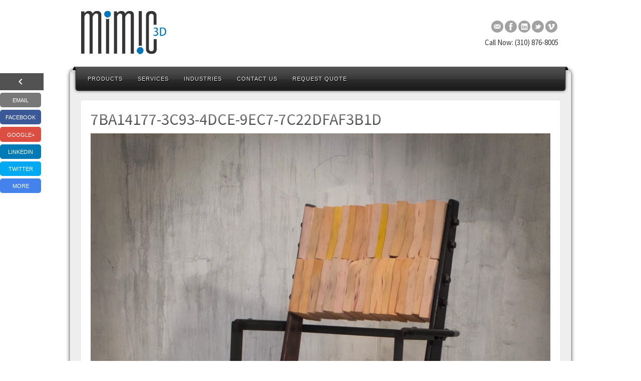

--- FILE ---
content_type: text/html; charset=UTF-8
request_url: https://www.mimic3d.com/?attachment_id=2512
body_size: 11223
content:
<!DOCTYPE html>
<html lang="en-US">
<head>
	
<!-- Google tag (gtag.js) -->
<script async src="https://www.googletagmanager.com/gtag/js?id=G-QNWPJRFDVW"></script>
<script>
  window.dataLayer = window.dataLayer || [];
  function gtag(){dataLayer.push(arguments);}
  gtag('js', new Date());

  gtag('config', 'G-QNWPJRFDVW');
</script>

<meta name='robots' content='index, follow, max-image-preview:large, max-snippet:-1, max-video-preview:-1' />

	<!-- This site is optimized with the Yoast SEO Premium plugin v20.6 (Yoast SEO v26.5) - https://yoast.com/wordpress/plugins/seo/ -->
	<link rel="canonical" href="https://www.mimic3d.com/" />
	<meta property="og:locale" content="en_US" />
	<meta property="og:type" content="article" />
	<meta property="og:title" content="7BA14177-3C93-4DCE-9EC7-7C22DFAF3B1D" />
	<meta property="og:description" content="EmailFacebookGoogle+LinkedinTwitterMore" />
	<meta property="og:url" content="https://www.mimic3d.com/" />
	<meta property="og:site_name" content="Mimic 3D" />
	<meta property="article:modified_time" content="2021-05-11T19:39:09+00:00" />
	<meta property="og:image" content="https://www.mimic3d.com" />
	<meta property="og:image:width" content="2560" />
	<meta property="og:image:height" content="2560" />
	<meta property="og:image:type" content="image/jpeg" />
	<meta name="twitter:card" content="summary_large_image" />
	<meta name="twitter:site" content="@Mimic3D" />
	<script type="application/ld+json" class="yoast-schema-graph">{"@context":"https://schema.org","@graph":[{"@type":"WebPage","@id":"https://www.mimic3d.com/","url":"https://www.mimic3d.com/","name":"7BA14177-3C93-4DCE-9EC7-7C22DFAF3B1D -","isPartOf":{"@id":"https://www.mimic3d.com/#website"},"primaryImageOfPage":{"@id":"https://www.mimic3d.com/#primaryimage"},"image":{"@id":"https://www.mimic3d.com/#primaryimage"},"thumbnailUrl":"https://www.mimic3d.com/wp-content/uploads/2021/05/7BA14177-3C93-4DCE-9EC7-7C22DFAF3B1D-scaled.jpeg","datePublished":"2021-05-11T19:38:52+00:00","dateModified":"2021-05-11T19:39:09+00:00","breadcrumb":{"@id":"https://www.mimic3d.com/#breadcrumb"},"inLanguage":"en-US","potentialAction":[{"@type":"ReadAction","target":["https://www.mimic3d.com/"]}]},{"@type":"ImageObject","inLanguage":"en-US","@id":"https://www.mimic3d.com/#primaryimage","url":"https://www.mimic3d.com/wp-content/uploads/2021/05/7BA14177-3C93-4DCE-9EC7-7C22DFAF3B1D-scaled.jpeg","contentUrl":"https://www.mimic3d.com/wp-content/uploads/2021/05/7BA14177-3C93-4DCE-9EC7-7C22DFAF3B1D-scaled.jpeg","width":2560,"height":2560},{"@type":"BreadcrumbList","@id":"https://www.mimic3d.com/#breadcrumb","itemListElement":[{"@type":"ListItem","position":1,"name":"Home","item":"https://www.mimic3d.com/"},{"@type":"ListItem","position":2,"name":"7BA14177-3C93-4DCE-9EC7-7C22DFAF3B1D"}]},{"@type":"WebSite","@id":"https://www.mimic3d.com/#website","url":"https://www.mimic3d.com/","name":"Mimic 3D","description":"Metrology Specialist","publisher":{"@id":"https://www.mimic3d.com/#organization"},"potentialAction":[{"@type":"SearchAction","target":{"@type":"EntryPoint","urlTemplate":"https://www.mimic3d.com/?s={search_term_string}"},"query-input":{"@type":"PropertyValueSpecification","valueRequired":true,"valueName":"search_term_string"}}],"inLanguage":"en-US"},{"@type":"Organization","@id":"https://www.mimic3d.com/#organization","name":"Mimic 3D","url":"https://www.mimic3d.com/","logo":{"@type":"ImageObject","inLanguage":"en-US","@id":"https://www.mimic3d.com/#/schema/logo/image/","url":"https://www.mimic3d.com/wp-content/uploads/2016/03/mimic_3d_scanning_logo-HiDPI.png","contentUrl":"https://www.mimic3d.com/wp-content/uploads/2016/03/mimic_3d_scanning_logo-HiDPI.png","width":483,"height":245,"caption":"Mimic 3D"},"image":{"@id":"https://www.mimic3d.com/#/schema/logo/image/"},"sameAs":["https://x.com/Mimic3D","https://www.linkedin.com/company/mimic-studios","https://vimeo.com/mimic3d"]}]}</script>
	<!-- / Yoast SEO Premium plugin. -->


<link rel='dns-prefetch' href='//www.google.com' />
<link rel='dns-prefetch' href='//www.mimic3d.com' />
<link rel='dns-prefetch' href='//ajax.googleapis.com' />
<link rel="alternate" type="application/rss+xml" title="Mimic 3D &raquo; Feed" href="https://www.mimic3d.com/feed/" />
<link rel="alternate" type="application/rss+xml" title="Mimic 3D &raquo; Comments Feed" href="https://www.mimic3d.com/comments/feed/" />
<link rel="alternate" type="application/rss+xml" title="Mimic 3D &raquo; 7BA14177-3C93-4DCE-9EC7-7C22DFAF3B1D Comments Feed" href="https://www.mimic3d.com/?attachment_id=2512/feed/" />
<link rel="alternate" title="oEmbed (JSON)" type="application/json+oembed" href="https://www.mimic3d.com/wp-json/oembed/1.0/embed?url=https%3A%2F%2Fwww.mimic3d.com%2F%3Fattachment_id%3D2512" />
<link rel="alternate" title="oEmbed (XML)" type="text/xml+oembed" href="https://www.mimic3d.com/wp-json/oembed/1.0/embed?url=https%3A%2F%2Fwww.mimic3d.com%2F%3Fattachment_id%3D2512&#038;format=xml" />
<link href="https://fonts.googleapis.com/css?family=Source+Sans+Pro" rel="stylesheet" type="text/css">
<link href="https://fonts.googleapis.com/css?family=Galdeano" rel="stylesheet" type="text/css">
<style id='wp-img-auto-sizes-contain-inline-css' type='text/css'>
img:is([sizes=auto i],[sizes^="auto," i]){contain-intrinsic-size:3000px 1500px}
/*# sourceURL=wp-img-auto-sizes-contain-inline-css */
</style>
<link rel='stylesheet' id='bootstrap-css' href='https://www.mimic3d.com/wp-content/themes/alyeska/framework/assets/plugins/bootstrap/css/bootstrap.min.css?ver=3.3.4' type='text/css' media='all' />
<link rel='stylesheet' id='fontawesome-css' href='https://www.mimic3d.com/wp-content/themes/alyeska/framework/assets/plugins/fontawesome/css/font-awesome.min.css?ver=4.4.0' type='text/css' media='all' />
<link rel='stylesheet' id='magnific_popup-css' href='https://www.mimic3d.com/wp-content/themes/alyeska/framework/assets/css/magnificpopup.min.css?ver=0.9.3' type='text/css' media='all' />
<link rel='stylesheet' id='themeblvd-css' href='https://www.mimic3d.com/wp-content/themes/alyeska/framework/assets/css/themeblvd.min.css?ver=2.4.5' type='text/css' media='all' />
<style id='wp-emoji-styles-inline-css' type='text/css'>

	img.wp-smiley, img.emoji {
		display: inline !important;
		border: none !important;
		box-shadow: none !important;
		height: 1em !important;
		width: 1em !important;
		margin: 0 0.07em !important;
		vertical-align: -0.1em !important;
		background: none !important;
		padding: 0 !important;
	}
/*# sourceURL=wp-emoji-styles-inline-css */
</style>
<style id='wp-block-library-inline-css' type='text/css'>
:root{--wp-block-synced-color:#7a00df;--wp-block-synced-color--rgb:122,0,223;--wp-bound-block-color:var(--wp-block-synced-color);--wp-editor-canvas-background:#ddd;--wp-admin-theme-color:#007cba;--wp-admin-theme-color--rgb:0,124,186;--wp-admin-theme-color-darker-10:#006ba1;--wp-admin-theme-color-darker-10--rgb:0,107,160.5;--wp-admin-theme-color-darker-20:#005a87;--wp-admin-theme-color-darker-20--rgb:0,90,135;--wp-admin-border-width-focus:2px}@media (min-resolution:192dpi){:root{--wp-admin-border-width-focus:1.5px}}.wp-element-button{cursor:pointer}:root .has-very-light-gray-background-color{background-color:#eee}:root .has-very-dark-gray-background-color{background-color:#313131}:root .has-very-light-gray-color{color:#eee}:root .has-very-dark-gray-color{color:#313131}:root .has-vivid-green-cyan-to-vivid-cyan-blue-gradient-background{background:linear-gradient(135deg,#00d084,#0693e3)}:root .has-purple-crush-gradient-background{background:linear-gradient(135deg,#34e2e4,#4721fb 50%,#ab1dfe)}:root .has-hazy-dawn-gradient-background{background:linear-gradient(135deg,#faaca8,#dad0ec)}:root .has-subdued-olive-gradient-background{background:linear-gradient(135deg,#fafae1,#67a671)}:root .has-atomic-cream-gradient-background{background:linear-gradient(135deg,#fdd79a,#004a59)}:root .has-nightshade-gradient-background{background:linear-gradient(135deg,#330968,#31cdcf)}:root .has-midnight-gradient-background{background:linear-gradient(135deg,#020381,#2874fc)}:root{--wp--preset--font-size--normal:16px;--wp--preset--font-size--huge:42px}.has-regular-font-size{font-size:1em}.has-larger-font-size{font-size:2.625em}.has-normal-font-size{font-size:var(--wp--preset--font-size--normal)}.has-huge-font-size{font-size:var(--wp--preset--font-size--huge)}.has-text-align-center{text-align:center}.has-text-align-left{text-align:left}.has-text-align-right{text-align:right}.has-fit-text{white-space:nowrap!important}#end-resizable-editor-section{display:none}.aligncenter{clear:both}.items-justified-left{justify-content:flex-start}.items-justified-center{justify-content:center}.items-justified-right{justify-content:flex-end}.items-justified-space-between{justify-content:space-between}.screen-reader-text{border:0;clip-path:inset(50%);height:1px;margin:-1px;overflow:hidden;padding:0;position:absolute;width:1px;word-wrap:normal!important}.screen-reader-text:focus{background-color:#ddd;clip-path:none;color:#444;display:block;font-size:1em;height:auto;left:5px;line-height:normal;padding:15px 23px 14px;text-decoration:none;top:5px;width:auto;z-index:100000}html :where(.has-border-color){border-style:solid}html :where([style*=border-top-color]){border-top-style:solid}html :where([style*=border-right-color]){border-right-style:solid}html :where([style*=border-bottom-color]){border-bottom-style:solid}html :where([style*=border-left-color]){border-left-style:solid}html :where([style*=border-width]){border-style:solid}html :where([style*=border-top-width]){border-top-style:solid}html :where([style*=border-right-width]){border-right-style:solid}html :where([style*=border-bottom-width]){border-bottom-style:solid}html :where([style*=border-left-width]){border-left-style:solid}html :where(img[class*=wp-image-]){height:auto;max-width:100%}:where(figure){margin:0 0 1em}html :where(.is-position-sticky){--wp-admin--admin-bar--position-offset:var(--wp-admin--admin-bar--height,0px)}@media screen and (max-width:600px){html :where(.is-position-sticky){--wp-admin--admin-bar--position-offset:0px}}

/*# sourceURL=wp-block-library-inline-css */
</style><style id='global-styles-inline-css' type='text/css'>
:root{--wp--preset--aspect-ratio--square: 1;--wp--preset--aspect-ratio--4-3: 4/3;--wp--preset--aspect-ratio--3-4: 3/4;--wp--preset--aspect-ratio--3-2: 3/2;--wp--preset--aspect-ratio--2-3: 2/3;--wp--preset--aspect-ratio--16-9: 16/9;--wp--preset--aspect-ratio--9-16: 9/16;--wp--preset--color--black: #000000;--wp--preset--color--cyan-bluish-gray: #abb8c3;--wp--preset--color--white: #ffffff;--wp--preset--color--pale-pink: #f78da7;--wp--preset--color--vivid-red: #cf2e2e;--wp--preset--color--luminous-vivid-orange: #ff6900;--wp--preset--color--luminous-vivid-amber: #fcb900;--wp--preset--color--light-green-cyan: #7bdcb5;--wp--preset--color--vivid-green-cyan: #00d084;--wp--preset--color--pale-cyan-blue: #8ed1fc;--wp--preset--color--vivid-cyan-blue: #0693e3;--wp--preset--color--vivid-purple: #9b51e0;--wp--preset--gradient--vivid-cyan-blue-to-vivid-purple: linear-gradient(135deg,rgb(6,147,227) 0%,rgb(155,81,224) 100%);--wp--preset--gradient--light-green-cyan-to-vivid-green-cyan: linear-gradient(135deg,rgb(122,220,180) 0%,rgb(0,208,130) 100%);--wp--preset--gradient--luminous-vivid-amber-to-luminous-vivid-orange: linear-gradient(135deg,rgb(252,185,0) 0%,rgb(255,105,0) 100%);--wp--preset--gradient--luminous-vivid-orange-to-vivid-red: linear-gradient(135deg,rgb(255,105,0) 0%,rgb(207,46,46) 100%);--wp--preset--gradient--very-light-gray-to-cyan-bluish-gray: linear-gradient(135deg,rgb(238,238,238) 0%,rgb(169,184,195) 100%);--wp--preset--gradient--cool-to-warm-spectrum: linear-gradient(135deg,rgb(74,234,220) 0%,rgb(151,120,209) 20%,rgb(207,42,186) 40%,rgb(238,44,130) 60%,rgb(251,105,98) 80%,rgb(254,248,76) 100%);--wp--preset--gradient--blush-light-purple: linear-gradient(135deg,rgb(255,206,236) 0%,rgb(152,150,240) 100%);--wp--preset--gradient--blush-bordeaux: linear-gradient(135deg,rgb(254,205,165) 0%,rgb(254,45,45) 50%,rgb(107,0,62) 100%);--wp--preset--gradient--luminous-dusk: linear-gradient(135deg,rgb(255,203,112) 0%,rgb(199,81,192) 50%,rgb(65,88,208) 100%);--wp--preset--gradient--pale-ocean: linear-gradient(135deg,rgb(255,245,203) 0%,rgb(182,227,212) 50%,rgb(51,167,181) 100%);--wp--preset--gradient--electric-grass: linear-gradient(135deg,rgb(202,248,128) 0%,rgb(113,206,126) 100%);--wp--preset--gradient--midnight: linear-gradient(135deg,rgb(2,3,129) 0%,rgb(40,116,252) 100%);--wp--preset--font-size--small: 13px;--wp--preset--font-size--medium: 20px;--wp--preset--font-size--large: 36px;--wp--preset--font-size--x-large: 42px;--wp--preset--spacing--20: 0.44rem;--wp--preset--spacing--30: 0.67rem;--wp--preset--spacing--40: 1rem;--wp--preset--spacing--50: 1.5rem;--wp--preset--spacing--60: 2.25rem;--wp--preset--spacing--70: 3.38rem;--wp--preset--spacing--80: 5.06rem;--wp--preset--shadow--natural: 6px 6px 9px rgba(0, 0, 0, 0.2);--wp--preset--shadow--deep: 12px 12px 50px rgba(0, 0, 0, 0.4);--wp--preset--shadow--sharp: 6px 6px 0px rgba(0, 0, 0, 0.2);--wp--preset--shadow--outlined: 6px 6px 0px -3px rgb(255, 255, 255), 6px 6px rgb(0, 0, 0);--wp--preset--shadow--crisp: 6px 6px 0px rgb(0, 0, 0);}:where(.is-layout-flex){gap: 0.5em;}:where(.is-layout-grid){gap: 0.5em;}body .is-layout-flex{display: flex;}.is-layout-flex{flex-wrap: wrap;align-items: center;}.is-layout-flex > :is(*, div){margin: 0;}body .is-layout-grid{display: grid;}.is-layout-grid > :is(*, div){margin: 0;}:where(.wp-block-columns.is-layout-flex){gap: 2em;}:where(.wp-block-columns.is-layout-grid){gap: 2em;}:where(.wp-block-post-template.is-layout-flex){gap: 1.25em;}:where(.wp-block-post-template.is-layout-grid){gap: 1.25em;}.has-black-color{color: var(--wp--preset--color--black) !important;}.has-cyan-bluish-gray-color{color: var(--wp--preset--color--cyan-bluish-gray) !important;}.has-white-color{color: var(--wp--preset--color--white) !important;}.has-pale-pink-color{color: var(--wp--preset--color--pale-pink) !important;}.has-vivid-red-color{color: var(--wp--preset--color--vivid-red) !important;}.has-luminous-vivid-orange-color{color: var(--wp--preset--color--luminous-vivid-orange) !important;}.has-luminous-vivid-amber-color{color: var(--wp--preset--color--luminous-vivid-amber) !important;}.has-light-green-cyan-color{color: var(--wp--preset--color--light-green-cyan) !important;}.has-vivid-green-cyan-color{color: var(--wp--preset--color--vivid-green-cyan) !important;}.has-pale-cyan-blue-color{color: var(--wp--preset--color--pale-cyan-blue) !important;}.has-vivid-cyan-blue-color{color: var(--wp--preset--color--vivid-cyan-blue) !important;}.has-vivid-purple-color{color: var(--wp--preset--color--vivid-purple) !important;}.has-black-background-color{background-color: var(--wp--preset--color--black) !important;}.has-cyan-bluish-gray-background-color{background-color: var(--wp--preset--color--cyan-bluish-gray) !important;}.has-white-background-color{background-color: var(--wp--preset--color--white) !important;}.has-pale-pink-background-color{background-color: var(--wp--preset--color--pale-pink) !important;}.has-vivid-red-background-color{background-color: var(--wp--preset--color--vivid-red) !important;}.has-luminous-vivid-orange-background-color{background-color: var(--wp--preset--color--luminous-vivid-orange) !important;}.has-luminous-vivid-amber-background-color{background-color: var(--wp--preset--color--luminous-vivid-amber) !important;}.has-light-green-cyan-background-color{background-color: var(--wp--preset--color--light-green-cyan) !important;}.has-vivid-green-cyan-background-color{background-color: var(--wp--preset--color--vivid-green-cyan) !important;}.has-pale-cyan-blue-background-color{background-color: var(--wp--preset--color--pale-cyan-blue) !important;}.has-vivid-cyan-blue-background-color{background-color: var(--wp--preset--color--vivid-cyan-blue) !important;}.has-vivid-purple-background-color{background-color: var(--wp--preset--color--vivid-purple) !important;}.has-black-border-color{border-color: var(--wp--preset--color--black) !important;}.has-cyan-bluish-gray-border-color{border-color: var(--wp--preset--color--cyan-bluish-gray) !important;}.has-white-border-color{border-color: var(--wp--preset--color--white) !important;}.has-pale-pink-border-color{border-color: var(--wp--preset--color--pale-pink) !important;}.has-vivid-red-border-color{border-color: var(--wp--preset--color--vivid-red) !important;}.has-luminous-vivid-orange-border-color{border-color: var(--wp--preset--color--luminous-vivid-orange) !important;}.has-luminous-vivid-amber-border-color{border-color: var(--wp--preset--color--luminous-vivid-amber) !important;}.has-light-green-cyan-border-color{border-color: var(--wp--preset--color--light-green-cyan) !important;}.has-vivid-green-cyan-border-color{border-color: var(--wp--preset--color--vivid-green-cyan) !important;}.has-pale-cyan-blue-border-color{border-color: var(--wp--preset--color--pale-cyan-blue) !important;}.has-vivid-cyan-blue-border-color{border-color: var(--wp--preset--color--vivid-cyan-blue) !important;}.has-vivid-purple-border-color{border-color: var(--wp--preset--color--vivid-purple) !important;}.has-vivid-cyan-blue-to-vivid-purple-gradient-background{background: var(--wp--preset--gradient--vivid-cyan-blue-to-vivid-purple) !important;}.has-light-green-cyan-to-vivid-green-cyan-gradient-background{background: var(--wp--preset--gradient--light-green-cyan-to-vivid-green-cyan) !important;}.has-luminous-vivid-amber-to-luminous-vivid-orange-gradient-background{background: var(--wp--preset--gradient--luminous-vivid-amber-to-luminous-vivid-orange) !important;}.has-luminous-vivid-orange-to-vivid-red-gradient-background{background: var(--wp--preset--gradient--luminous-vivid-orange-to-vivid-red) !important;}.has-very-light-gray-to-cyan-bluish-gray-gradient-background{background: var(--wp--preset--gradient--very-light-gray-to-cyan-bluish-gray) !important;}.has-cool-to-warm-spectrum-gradient-background{background: var(--wp--preset--gradient--cool-to-warm-spectrum) !important;}.has-blush-light-purple-gradient-background{background: var(--wp--preset--gradient--blush-light-purple) !important;}.has-blush-bordeaux-gradient-background{background: var(--wp--preset--gradient--blush-bordeaux) !important;}.has-luminous-dusk-gradient-background{background: var(--wp--preset--gradient--luminous-dusk) !important;}.has-pale-ocean-gradient-background{background: var(--wp--preset--gradient--pale-ocean) !important;}.has-electric-grass-gradient-background{background: var(--wp--preset--gradient--electric-grass) !important;}.has-midnight-gradient-background{background: var(--wp--preset--gradient--midnight) !important;}.has-small-font-size{font-size: var(--wp--preset--font-size--small) !important;}.has-medium-font-size{font-size: var(--wp--preset--font-size--medium) !important;}.has-large-font-size{font-size: var(--wp--preset--font-size--large) !important;}.has-x-large-font-size{font-size: var(--wp--preset--font-size--x-large) !important;}
/*# sourceURL=global-styles-inline-css */
</style>

<style id='classic-theme-styles-inline-css' type='text/css'>
/*! This file is auto-generated */
.wp-block-button__link{color:#fff;background-color:#32373c;border-radius:9999px;box-shadow:none;text-decoration:none;padding:calc(.667em + 2px) calc(1.333em + 2px);font-size:1.125em}.wp-block-file__button{background:#32373c;color:#fff;text-decoration:none}
/*# sourceURL=/wp-includes/css/classic-themes.min.css */
</style>
<link rel='stylesheet' id='ccf-jquery-ui-css' href='//ajax.googleapis.com/ajax/libs/jqueryui/1.8.2/themes/smoothness/jquery-ui.css?ver=6.9' type='text/css' media='all' />
<link rel='stylesheet' id='ccf-form-css' href='https://www.mimic3d.com/wp-content/plugins/custom-contact-forms/assets/build/css/form.min.css?ver=7.8.5' type='text/css' media='all' />
<link rel='stylesheet' id='ssbp_styles-css' href='https://www.mimic3d.com/wp-content/plugins/simple-share-buttons-plus/ssbp.min.css?ver=6.9' type='text/css' media='all' />
<link rel='stylesheet' id='themeblvd_alyeska-css' href='https://www.mimic3d.com/wp-content/themes/alyeska/assets/css/theme.min.css?ver=3.1.9.2' type='text/css' media='all' />
<link rel='stylesheet' id='themeblvd_alyeska_menu-css' href='https://www.mimic3d.com/wp-content/themes/alyeska/assets/css/menus.min.css?ver=3.1.9.2' type='text/css' media='all' />
<link rel='stylesheet' id='themeblvd_alyeska_shape-css' href='https://www.mimic3d.com/wp-content/themes/alyeska/assets/css/shape/boxed-light.min.css?ver=3.1.9.2' type='text/css' media='all' />
<link rel='stylesheet' id='themeblvd_responsive-css' href='https://www.mimic3d.com/wp-content/themes/alyeska/assets/css/responsive.min.css?ver=3.1.9.2' type='text/css' media='all' />
<style id='themeblvd_responsive-inline-css' type='text/css'>
a {color: #0077bd;}a:hover,article .entry-title a:hover,.widget ul li a:hover,#breadcrumbs a:hover,.tags a:hover,.entry-meta a:hover,#footer_sub_content .copyright .menu li a:hover {color: #af6226;}html,body {font-family: Verdana, Geneva, Tahoma, sans-serif;font-size: 13px;font-style: normal;font-weight: normal;}h1, h2, h3, h4, h5, h6, .slide-title {font-family: Source Sans Pro, Arial, sans-serif;font-style: normal;font-weight: normal;}#branding .header_logo .tb-text-logo,#featured .media-full .slide-title,#content .media-full .slide-title,#featured_below .media-full .slide-title,.tb-slogan .slogan-text,.element-tweet,.special-font {font-family: Galdeano, Arial, sans-serif;font-style: normal;font-weight: normal;}
/* User Custom CSS */
.iframe-container{
  position: relative;
  width: 100%;
  padding-bottom: 56.25%; 
  height: 0;
}
.iframe-container iframe{
  position: absolute;
  top:0;
  left: 0;
  width: 100%;
  height: 100%;
}

@media screen and (max-width: 600px) {	

	  table {width:100%;}

	  thead {display: none;}

	  tr:nth-of-type(2n) {background-color: inherit;}

	  tr td:first-child {background: #f0f0f0; font-weight:bold;font-size:1.3em;}

	  tbody td {display: block;  text-align:center;}

	  tbody td:before {

	      content: attr(data-th);

	      display: block;

	      text-align:center; 

	  }

	}
/*# sourceURL=themeblvd_responsive-inline-css */
</style>
<link rel='stylesheet' id='themeblvd_theme-css' href='https://www.mimic3d.com/wp-content/themes/alyeska/style.css?ver=3.1.9.2' type='text/css' media='all' />
<script type="text/javascript" src="https://www.mimic3d.com/wp-includes/js/jquery/jquery.min.js?ver=3.7.1" id="jquery-core-js"></script>
<script type="text/javascript" src="https://www.mimic3d.com/wp-includes/js/jquery/jquery-migrate.min.js?ver=3.4.1" id="jquery-migrate-js"></script>
<script type="text/javascript" src="https://www.mimic3d.com/wp-includes/js/jquery/ui/core.min.js?ver=1.13.3" id="jquery-ui-core-js"></script>
<script type="text/javascript" src="https://www.mimic3d.com/wp-includes/js/jquery/ui/datepicker.min.js?ver=1.13.3" id="jquery-ui-datepicker-js"></script>
<script type="text/javascript" id="jquery-ui-datepicker-js-after">
/* <![CDATA[ */
jQuery(function(jQuery){jQuery.datepicker.setDefaults({"closeText":"Close","currentText":"Today","monthNames":["January","February","March","April","May","June","July","August","September","October","November","December"],"monthNamesShort":["Jan","Feb","Mar","Apr","May","Jun","Jul","Aug","Sep","Oct","Nov","Dec"],"nextText":"Next","prevText":"Previous","dayNames":["Sunday","Monday","Tuesday","Wednesday","Thursday","Friday","Saturday"],"dayNamesShort":["Sun","Mon","Tue","Wed","Thu","Fri","Sat"],"dayNamesMin":["S","M","T","W","T","F","S"],"dateFormat":"MM d, yy","firstDay":1,"isRTL":false});});
//# sourceURL=jquery-ui-datepicker-js-after
/* ]]> */
</script>
<script type="text/javascript" src="https://www.mimic3d.com/wp-includes/js/underscore.min.js?ver=1.13.7" id="underscore-js"></script>
<script type="text/javascript" id="ccf-form-js-extra">
/* <![CDATA[ */
var ccfSettings = {"ajaxurl":"https://www.mimic3d.com/wp-admin/admin-ajax.php","required":"This field is required.","date_required":"Date is required.","hour_required":"Hour is required.","minute_required":"Minute is required.","am-pm_required":"AM/PM is required.","match":"Emails do not match.","email":"This is not a valid email address.","recaptcha":"Your reCAPTCHA response was incorrect.","recaptcha_theme":"light","phone":"This is not a valid phone number.","digits":"This phone number is not 10 digits","hour":"This is not a valid hour.","date":"This date is not valid.","minute":"This is not a valid minute.","fileExtension":"This is not an allowed file extension","fileSize":"This file is bigger than","unknown":"An unknown error occured.","website":"This is not a valid URL. URL's must start with http(s)://"};
//# sourceURL=ccf-form-js-extra
/* ]]> */
</script>
<script type="text/javascript" src="https://www.mimic3d.com/wp-content/plugins/custom-contact-forms/assets/build/js/form.min.js?ver=7.8.5" id="ccf-form-js"></script>
<script type="text/javascript" src="https://www.mimic3d.com/wp-content/themes/alyeska/framework/assets/js/flexslider.min.js?ver=2.1" id="flexslider-js"></script>
<script type="text/javascript" src="https://www.mimic3d.com/wp-content/themes/alyeska/framework/assets/js/roundabout.min.js?ver=2.4.2" id="roundabout-js"></script>
<script type="text/javascript" src="https://www.mimic3d.com/wp-content/themes/alyeska/framework/assets/js/nivo.min.js?ver=3.2" id="nivo-js"></script>
<script type="text/javascript" src="https://www.mimic3d.com/wp-content/themes/alyeska/framework/assets/plugins/bootstrap/js/bootstrap.min.js?ver=3.3.4" id="bootstrap-js"></script>
<script type="text/javascript" src="https://www.mimic3d.com/wp-content/themes/alyeska/framework/assets/js/magnificpopup.min.js?ver=0.9.3" id="magnific_popup-js"></script>
<script type="text/javascript" src="https://www.mimic3d.com/wp-content/themes/alyeska/framework/assets/js/hoverintent.min.js?ver=r7" id="hoverintent-js"></script>
<script type="text/javascript" src="https://www.mimic3d.com/wp-content/themes/alyeska/framework/assets/js/superfish.min.js?ver=1.7.4" id="superfish-js"></script>
<script type="text/javascript" id="themeblvd-js-extra">
/* <![CDATA[ */
var themeblvd = {"thumb_animations":"true","featured_animations":"true","image_slide_animations":"true","retina_logo":"true","bootstrap":"true","magnific_popup":"true","lightbox_animation":"fade","lightbox_mobile":"0","lightbox_mobile_iframe":"768","lightbox_mobile_gallery":"0","lightbox_error":"The lightbox media could not be loaded.","lightbox_close":"Close","lightbox_loading":"Loading...","lightbox_counter":"%curr% of %total%","lightbox_next":"Next","lightbox_previous":"Previous","superfish":"true"};
//# sourceURL=themeblvd-js-extra
/* ]]> */
</script>
<script type="text/javascript" src="https://www.mimic3d.com/wp-content/themes/alyeska/framework/assets/js/themeblvd.min.js?ver=2.4.5" id="themeblvd-js"></script>
<link rel="https://api.w.org/" href="https://www.mimic3d.com/wp-json/" /><link rel="alternate" title="JSON" type="application/json" href="https://www.mimic3d.com/wp-json/wp/v2/media/2512" /><link rel="EditURI" type="application/rsd+xml" title="RSD" href="https://www.mimic3d.com/xmlrpc.php?rsd" />
<meta name="generator" content="WordPress 6.9" />
<link rel='shortlink' href='https://www.mimic3d.com/?p=2512' />
<meta name="viewport" content="width=device-width, initial-scale=1.0">
<style type="text/css" id="custom-background-css">
body.custom-background { background-color: #ffffff; }
</style>
	<link rel="icon" href="https://www.mimic3d.com/wp-content/uploads/2016/03/cropped-mimic-3D-scanning-los-angeles-90066-32x32.png" sizes="32x32" />
<link rel="icon" href="https://www.mimic3d.com/wp-content/uploads/2016/03/cropped-mimic-3D-scanning-los-angeles-90066-192x192.png" sizes="192x192" />
<link rel="apple-touch-icon" href="https://www.mimic3d.com/wp-content/uploads/2016/03/cropped-mimic-3D-scanning-los-angeles-90066-180x180.png" />
<meta name="msapplication-TileImage" content="https://www.mimic3d.com/wp-content/uploads/2016/03/cropped-mimic-3D-scanning-los-angeles-90066-270x270.png" />
	
</head>
<body class="attachment wp-singular attachment-template-default single single-attachment postid-2512 attachmentid-2512 attachment-jpeg custom-background wp-theme-alyeska mac chrome layout_boxed style_light menu_dark menu_flip responsive mobile_nav_style_2 tb-btn-gradient hide-featured-area hide-featured-area-above sidebar-layout-full_width">
<div id="wrapper">
	<div id="container">

		
		<!-- HEADER (start) -->

		<div id="top">
			<header id="branding" role="banner">
				<div class="content">
					<div class="header-above"></div><!-- .header-above (end) -->	<div id="header_content">
		<div class="header_content-inner">
			<div class="header_content-content clearfix">
					<div class="header_logo header_logo_image">
		<a href="https://www.mimic3d.com" title="Mimic 3D" class="tb-image-logo"><img src="https://www.mimic3d.com/wp-content/uploads/2016/03/mimic_3d_scanning_logo.png" alt="Mimic 3D" width="175" data-image-2x="https://www.mimic3d.com/wp-content/uploads/2016/03/mimic_3d_scanning_logo-HiDPI.png" /></a>	</div><!-- .tbc_header_logo (end) -->
		<div class="header-addon header-addon-with-text">
		<div class="social-media">
			<div class="themeblvd-contact-bar"><ul class="social-media-grey"><li><a href="mailto:info@mimicstudios.com" title="Email" class="email" target="_self">Email</a></li><li><a href="https://www.facebook.com/mimic3dUSA" title="Facebook" class="facebook" target="_blank">Facebook</a></li><li><a href="http://www.linkedin.com/company/mimic-studios" title="Linkedin" class="linkedin" target="_blank">Linkedin</a></li><li><a href="https://twitter.com/Mimic3D" title="Twitter" class="twitter" target="_blank">Twitter</a></li><li><a href="https://vimeo.com/mimic3d" title="Vimeo" class="vimeo" target="_blank">Vimeo</a></li></ul><div class="clear"></div></div><!-- .themeblvd-contact-bar (end) -->		</div><!-- .social-media (end) -->
							<div class="header-text">
				<h4>Call Now: (310) 876-8005</h4> 			</div><!-- .header-text (end) -->
			</div><!-- .header-addon (end) -->
				</div><!-- .header_content-content (end) -->
		</div><!-- .header_content-inner (end) -->
	</div><!-- #header_content (end) -->
		<div id="menu-wrapper">
				<div id="main-top">
			<div class="main-top-left"></div>
			<div class="main-top-right"></div>
			<div class="main-top-middle"></div>
		</div>
		<div class="menu-wrapper-inner">
						<div id="main-menu">
				<div id="menu-inner" class="flip-menu flip-dark">
					<div class="menu-left"><!-- --></div>
					<div class="menu-middle">
						<div class="menu-middle-inner">

							<!-- PRIMARY NAV (start) -->

							<ul id="primary-menu" class="sf-menu"><li id="menu-item-2869" class="menu-item menu-item-type-post_type menu-item-object-page menu-item-2869"><a href="https://www.mimic3d.com/3d_scanning_solutions/">PRODUCTS</a></li>
<li id="menu-item-98" class="menu-item menu-item-type-post_type menu-item-object-page menu-item-98"><a href="https://www.mimic3d.com/3d-scanning-services/" title="3D Scanning Services">SERVICES</a></li>
<li id="menu-item-2906" class="menu-item menu-item-type-post_type menu-item-object-page menu-item-2906"><a href="https://www.mimic3d.com/3d-scanning-industries/">INDUSTRIES</a></li>
<li id="menu-item-550" class="menu-item menu-item-type-post_type menu-item-object-page menu-item-550"><a href="https://www.mimic3d.com/contact/">CONTACT US</a></li>
<li id="menu-item-352" class="menu-item menu-item-type-post_type menu-item-object-page menu-item-352"><a href="https://www.mimic3d.com/mimic-rfq/">REQUEST QUOTE</a></li>
</ul>
															<div id="primary-responsive-nav">
									<form class="responsive-nav"><select class="tb-jump-menu form-control"><option value="">Navigation</option><option value="https://www.mimic3d.com/3d_scanning_solutions/">PRODUCTS</option>
<option value="https://www.mimic3d.com/3d-scanning-services/">SERVICES</option>
<option value="https://www.mimic3d.com/3d-scanning-industries/">INDUSTRIES</option>
<option value="https://www.mimic3d.com/contact/">CONTACT US</option>
<option value="https://www.mimic3d.com/mimic-rfq/">REQUEST QUOTE</option>
</select></form>									<span class="responsive-nav-text">
										<i class="icon-reorder"></i>Navigation									</span>
								</div>
							
							<!-- PRIMARY NAV (end) -->

													</div><!-- .menu-middle-inner (end) -->
					</div><!-- .menu-middle (end) -->
					<div class="menu-right"><!-- --></div>
				</div><!-- #menu-inner (end) -->
			</div><!-- #main-menu (end) -->
		</div><!-- .menu-wrapper-inner (end) -->
	</div><!-- #menu-wrapper (end) -->
					</div><!-- .content (end) -->
			</header><!-- #branding (end) -->
		</div><!-- #top (end) -->

		<!-- HEADER (end) -->

			<!-- MAIN (start) -->

	<div id="main" class="full_width">
		<div class="main-inner">
			<div class="main-content">
				<div class="grid-protection clearfix">
	<div class="main-top"></div><!-- .main-top (end) -->
	<div id="sidebar_layout" class="clearfix">
		<div class="sidebar_layout-inner">
			<div class="row grid-protection">

				
				<!-- CONTENT (start) -->

				<div id="content" class="col-sm-12 clearfix" role="main">
					<div class="inner">
								
						
							<div class="article-wrap attachment">
	<article id="post-2512" class="post-2512 attachment type-attachment status-inherit hentry">
		<header class="entry-header">
			<h1 class="entry-title">7BA14177-3C93-4DCE-9EC7-7C22DFAF3B1D</h1>
		</header><!-- .entry-header -->
		<div class="entry-content">
							<p class="attachment">
					<a href="https://www.mimic3d.com/wp-content/uploads/2021/05/7BA14177-3C93-4DCE-9EC7-7C22DFAF3B1D-scaled.jpeg" title="7BA14177-3C93-4DCE-9EC7-7C22DFAF3B1D" rel="attachment">
						<img width="2560" height="2560" src="https://www.mimic3d.com/wp-content/uploads/2021/05/7BA14177-3C93-4DCE-9EC7-7C22DFAF3B1D-scaled.jpeg" class="attachment-full size-full" alt="" decoding="async" fetchpriority="high" srcset="https://www.mimic3d.com/wp-content/uploads/2021/05/7BA14177-3C93-4DCE-9EC7-7C22DFAF3B1D-scaled.jpeg 2560w, https://www.mimic3d.com/wp-content/uploads/2021/05/7BA14177-3C93-4DCE-9EC7-7C22DFAF3B1D-300x300.jpeg 300w, https://www.mimic3d.com/wp-content/uploads/2021/05/7BA14177-3C93-4DCE-9EC7-7C22DFAF3B1D-1024x1024.jpeg 1024w, https://www.mimic3d.com/wp-content/uploads/2021/05/7BA14177-3C93-4DCE-9EC7-7C22DFAF3B1D-150x150.jpeg 150w, https://www.mimic3d.com/wp-content/uploads/2021/05/7BA14177-3C93-4DCE-9EC7-7C22DFAF3B1D-768x768.jpeg 768w, https://www.mimic3d.com/wp-content/uploads/2021/05/7BA14177-3C93-4DCE-9EC7-7C22DFAF3B1D-1536x1536.jpeg 1536w, https://www.mimic3d.com/wp-content/uploads/2021/05/7BA14177-3C93-4DCE-9EC7-7C22DFAF3B1D-2048x2048.jpeg 2048w, https://www.mimic3d.com/wp-content/uploads/2021/05/7BA14177-3C93-4DCE-9EC7-7C22DFAF3B1D-940x940.jpeg 940w, https://www.mimic3d.com/wp-content/uploads/2021/05/7BA14177-3C93-4DCE-9EC7-7C22DFAF3B1D-620x620.jpeg 620w, https://www.mimic3d.com/wp-content/uploads/2021/05/7BA14177-3C93-4DCE-9EC7-7C22DFAF3B1D-195x195.jpeg 195w, https://www.mimic3d.com/wp-content/uploads/2021/05/7BA14177-3C93-4DCE-9EC7-7C22DFAF3B1D-130x130.jpeg 130w, https://www.mimic3d.com/wp-content/uploads/2021/05/7BA14177-3C93-4DCE-9EC7-7C22DFAF3B1D-70x70.jpeg 70w, https://www.mimic3d.com/wp-content/uploads/2021/05/7BA14177-3C93-4DCE-9EC7-7C22DFAF3B1D-45x45.jpeg 45w" sizes="(max-width: 2560px) 100vw, 2560px" />					</a>
				</p>
						<!-- Simple Share Buttons Plus (v1.1.5) simplesharebuttons.com/plus --><div class="ssbp-set--one ssbp--state-hidden ssbp-wrap ssbp--fixed-left ssbp--theme-11" data-ssbp-toggle="true" data-ssbp-responsive="true"><button class="ssbp-toggle-switch ssbp-toggle-close"><span></span></button><div class="ssbp-container" data-ssbp-share-text="" data-ssbp-url="https://www.mimic3d.com/?attachment_id=2512" data-ssbp-title="7BA14177-3C93-4DCE-9EC7-7C22DFAF3B1D" data-ssbp-short-url="" data-ssbp-post-id="2512"><ul class="ssbp-list"><li class="ssbp-li--email"><a href="mailto:?Subject=7BA14177-3C93-4DCE-9EC7-7C22DFAF3B1D&amp;Body=%20https://www.mimic3d.com/?attachment_id=2512" class="ssbp-btn ssbp-email ssbp-email-popup" data-ssbp-title="7BA14177-3C93-4DCE-9EC7-7C22DFAF3B1D" data-ssbp-url="https://www.mimic3d.com/?attachment_id=2512" data-ssbp-site="Email" ><span class="ssbp-text">Email</span></a></li><li class="ssbp-li--facebook"><a href="http://www.facebook.com/sharer.php?u=https://www.mimic3d.com/?attachment_id=2512" class="ssbp-btn ssbp-facebook ssbp-facebook--standard"  data-ssbp-title="7BA14177-3C93-4DCE-9EC7-7C22DFAF3B1D" data-ssbp-url="https://www.mimic3d.com/?attachment_id=2512" data-ssbp-site="Facebook" ><span class="ssbp-text">Facebook</span></a></li><li class="ssbp-li--google"><a href="https://plus.google.com/share?url=https://www.mimic3d.com/?attachment_id=2512" class="ssbp-btn ssbp-google"  data-ssbp-title="7BA14177-3C93-4DCE-9EC7-7C22DFAF3B1D" data-ssbp-url="https://www.mimic3d.com/?attachment_id=2512" data-ssbp-site="Google+" ><span class="ssbp-text">Google+</span></a></li><li class="ssbp-li--linkedin"><a href="http://www.linkedin.com/shareArticle?mini=true&amp;url=https://www.mimic3d.com/?attachment_id=2512" class="ssbp-btn ssbp-linkedin"  data-ssbp-title="7BA14177-3C93-4DCE-9EC7-7C22DFAF3B1D" data-ssbp-url="https://www.mimic3d.com/?attachment_id=2512" data-ssbp-site="LinkedIn" ><span class="ssbp-text">Linkedin</span></a></li><li class="ssbp-li--twitter"><a href="https://twitter.com/share?url=https://www.mimic3d.com/?attachment_id=2512&amp;text=7BA14177-3C93-4DCE-9EC7-7C22DFAF3B1D+&amp;hashtags=" class="ssbp-btn ssbp-twitter ssbp-twitter--standard" data-ssbp-title="7BA14177-3C93-4DCE-9EC7-7C22DFAF3B1D" data-ssbp-url="https://www.mimic3d.com/?attachment_id=2512" data-ssbp-site="Twitter" ><span class="ssbp-text">Twitter</span></a></li><li class="ssbp-li--ellipsis"><a href="javascript:;" class="ssbp-btn ssbp-ellipsis" data-ssbp-title="7BA14177-3C93-4DCE-9EC7-7C22DFAF3B1D" data-ssbp-url="https://www.mimic3d.com/?attachment_id=2512" data-ssbp-site="Ellipsis"><span class="ssbp-text">More</span></a></li></ul><div class="ssbp-input-url-div"><input class="ssbp-input-url" type="text" value="https://www.mimic3d.com/?attachment_id=2512" /></div></div></div>			<div class="clear"></div>
								</div><!-- .entry-content -->
	</article><!-- #post-2512 -->
</div><!-- .article-wrap (end) -->
							
						
											</div><!-- .inner (end) -->
				</div><!-- #content (end) -->

				<!-- CONTENT (end) -->

				
			</div><!-- .grid-protection (end) -->
		</div><!-- .sidebar_layout-inner (end) -->
	</div><!-- #sidebar_layout (end) -->

<div class="main-bottom"></div><!-- .main-bottom (end) -->				</div><!-- .grid-protection (end) -->
			</div><!-- .main-content (end) -->
		</div><!-- .main-inner (end) -->
	</div><!-- #main (end) -->

	<!-- MAIN (end) -->
	
		<!-- FOOTER (start) -->

		<div id="bottom">
			<footer id="colophon" role="contentinfo">
				<div class="colophon-inner">
						<div id="footer_sub_content">
		<div class="footer_sub_content-inner">
			<div class="footer_sub_content-content">
				<div class="copyright">
					<span class="text">(c) 2025 Mimic 3D</span>
					<span class="menu"><ul id="footer-menu" class="menu"><li class="menu-item menu-item-type-post_type menu-item-object-page menu-item-2869"><a href="https://www.mimic3d.com/3d_scanning_solutions/">PRODUCTS</a></li>
<li class="menu-item menu-item-type-post_type menu-item-object-page menu-item-98"><a href="https://www.mimic3d.com/3d-scanning-services/" title="3D Scanning Services">SERVICES</a></li>
<li class="menu-item menu-item-type-post_type menu-item-object-page menu-item-2906"><a href="https://www.mimic3d.com/3d-scanning-industries/">INDUSTRIES</a></li>
<li class="menu-item menu-item-type-post_type menu-item-object-page menu-item-550"><a href="https://www.mimic3d.com/contact/">CONTACT US</a></li>
<li class="menu-item menu-item-type-post_type menu-item-object-page menu-item-352"><a href="https://www.mimic3d.com/mimic-rfq/">REQUEST QUOTE</a></li>
</ul></span>
				</div><!-- .copyright (end) -->
				<div class="clear"></div>
			</div><!-- .content (end) -->
		</div><!-- .container (end) -->
	</div><!-- .footer_sub_content (end) -->
	<div class="footer-below"></div><!-- .footer-below (end) -->				</div><!-- .content (end) -->
			</footer><!-- #colophon (end) -->
		</div><!-- #bottom (end) -->

		<!-- FOOTER (end) -->

			<div id="after-footer">
		<div class="after-footer-left"></div>
		<div class="after-footer-right"></div>
		<div class="after-footer-middle"></div>
	</div>
	
	</div><!-- #container (end) -->
</div><!-- #wrapper (end) -->
<script type="speculationrules">
{"prefetch":[{"source":"document","where":{"and":[{"href_matches":"/*"},{"not":{"href_matches":["/wp-*.php","/wp-admin/*","/wp-content/uploads/*","/wp-content/*","/wp-content/plugins/*","/wp-content/themes/alyeska/*","/*\\?(.+)"]}},{"not":{"selector_matches":"a[rel~=\"nofollow\"]"}},{"not":{"selector_matches":".no-prefetch, .no-prefetch a"}}]},"eagerness":"conservative"}]}
</script>
<div id="ssbp-ellipsis-div"><span class="ssbp-x ssbp-close-ellipsis-div"></span><a href="https://simplesharebuttons.com/plus/?utm_source=plus&amp;utm_medium=plugin_powered_by&utm_campaign=powered_by&amp;utm_content=plus_ellipsis" target="_blank"><img class="ssbp-ellipsis-powered-by" src="https://www.mimic3d.com/wp-content/plugins/simple-share-buttons-plus/images/simple-share-buttons-logo-white.png" alt="Simple Share Buttons" /></a><ul class="ssbp-list"><li class="ssbp-li--buffer"><a href="https://bufferapp.com/add?url=https://www.mimic3d.com/?attachment_id=2512&amp;text= 7BA14177-3C93-4DCE-9EC7-7C22DFAF3B1D" class="ssbp-btn ssbp-buffer"  data-ssbp-title="7BA14177-3C93-4DCE-9EC7-7C22DFAF3B1D" data-ssbp-url="https://www.mimic3d.com/?attachment_id=2512" data-ssbp-site="Buffer" ><span class="ssbp-text">Buffer</span></a></li><li class="ssbp-li--diggit"><a href="http://www.digg.com/submit?url=https://www.mimic3d.com/?attachment_id=2512" class="ssbp-btn ssbp-diggit"  data-ssbp-title="7BA14177-3C93-4DCE-9EC7-7C22DFAF3B1D" data-ssbp-url="https://www.mimic3d.com/?attachment_id=2512" data-ssbp-site="Digg" ><span class="ssbp-text">Diggit</span></a></li><li class="ssbp-li--email"><a href="mailto:?Subject=7BA14177-3C93-4DCE-9EC7-7C22DFAF3B1D&amp;Body=%20https://www.mimic3d.com/?attachment_id=2512" class="ssbp-btn ssbp-email ssbp-email-popup" data-ssbp-title="7BA14177-3C93-4DCE-9EC7-7C22DFAF3B1D" data-ssbp-url="https://www.mimic3d.com/?attachment_id=2512" data-ssbp-site="Email" ><span class="ssbp-text">Email</span></a></li><li class="ssbp-li--ellipsis"><a href="javascript:;" class="ssbp-btn ssbp-ellipsis" data-ssbp-title="7BA14177-3C93-4DCE-9EC7-7C22DFAF3B1D" data-ssbp-url="https://www.mimic3d.com/?attachment_id=2512" data-ssbp-site="Ellipsis"><span class="ssbp-text">More</span></a></li><li class="ssbp-li--facebook"><a href="http://www.facebook.com/sharer.php?u=https://www.mimic3d.com/?attachment_id=2512" class="ssbp-btn ssbp-facebook ssbp-facebook--standard"  data-ssbp-title="7BA14177-3C93-4DCE-9EC7-7C22DFAF3B1D" data-ssbp-url="https://www.mimic3d.com/?attachment_id=2512" data-ssbp-site="Facebook" ><span class="ssbp-text">Facebook</span></a></li><li class="ssbp-li--flattr"><a href="https://flattr.com/submit/auto?user_id=&amp;title=7BA14177-3C93-4DCE-9EC7-7C22DFAF3B1D&amp;url=https://www.mimic3d.com/?attachment_id=2512" class="ssbp-btn ssbp-flattr"  data-ssbp-title="7BA14177-3C93-4DCE-9EC7-7C22DFAF3B1D" data-ssbp-url="https://www.mimic3d.com/?attachment_id=2512" data-ssbp-site="Flattr" ><span class="ssbp-text">Flattr</span></a></li><li class="ssbp-li--google"><a href="https://plus.google.com/share?url=https://www.mimic3d.com/?attachment_id=2512" class="ssbp-btn ssbp-google"  data-ssbp-title="7BA14177-3C93-4DCE-9EC7-7C22DFAF3B1D" data-ssbp-url="https://www.mimic3d.com/?attachment_id=2512" data-ssbp-site="Google+" ><span class="ssbp-text">Google+</span></a></li><li class="ssbp-li--linkedin"><a href="http://www.linkedin.com/shareArticle?mini=true&amp;url=https://www.mimic3d.com/?attachment_id=2512" class="ssbp-btn ssbp-linkedin"  data-ssbp-title="7BA14177-3C93-4DCE-9EC7-7C22DFAF3B1D" data-ssbp-url="https://www.mimic3d.com/?attachment_id=2512" data-ssbp-site="LinkedIn" ><span class="ssbp-text">Linkedin</span></a></li><li class="ssbp-li--pinterest"><a href='javascript:void((function()%7Bvar%20e=document.createElement(&apos;script&apos;);e.setAttribute(&apos;type&apos;,&apos;text/javascript&apos;);e.setAttribute(&apos;charset&apos;,&apos;UTF-8&apos;);e.setAttribute(&apos;src&apos;,&apos;//assets.pinterest.com/js/pinmarklet.js?r=&apos;+Math.random()*99999999);document.body.appendChild(e)%7D)());' class='ssbp-btn ssbp-pinterest' data-ssbp-title='7BA14177-3C93-4DCE-9EC7-7C22DFAF3B1D' data-ssbp-url=https://www.mimic3d.com/?attachment_id=2512 data-ssbp-site='Pinterest'><span class="ssbp-text">Pinterest</span></a></li><li class="ssbp-li--print"><a href="#" class="ssbp-btn ssbp-print" onclick="window.print()" data-ssbp-title="7BA14177-3C93-4DCE-9EC7-7C22DFAF3B1D" data-ssbp-url="https://www.mimic3d.com/?attachment_id=2512" data-ssbp-site="Print"><span class="ssbp-text">Print</span></a></li><li class="ssbp-li--reddit"><a href="http://reddit.com/submit?url=https://www.mimic3d.com/?attachment_id=2512&amp;title=7BA14177-3C93-4DCE-9EC7-7C22DFAF3B1D" class="ssbp-btn ssbp-reddit"  data-ssbp-title="7BA14177-3C93-4DCE-9EC7-7C22DFAF3B1D" data-ssbp-url="https://www.mimic3d.com/?attachment_id=2512" data-ssbp-site="Reddit" ><span class="ssbp-text">Reddit</span></a></li><li class="ssbp-li--stumbleupon"><a href="http://www.stumbleupon.com/submit?url=https://www.mimic3d.com/?attachment_id=2512&amp;title=7BA14177-3C93-4DCE-9EC7-7C22DFAF3B1D" class="ssbp-btn ssbp-stumbleupon"  data-ssbp-title="7BA14177-3C93-4DCE-9EC7-7C22DFAF3B1D" data-ssbp-url="https://www.mimic3d.com/?attachment_id=2512" data-ssbp-site="StumbleUpon" ><span class="ssbp-text">Stumble</span></a></li><li class="ssbp-li--tumblr"><a href="http://www.tumblr.com/share/link?url=https://www.mimic3d.com/?attachment_id=2512" class="ssbp-btn ssbp-tumblr"  data-ssbp-title="7BA14177-3C93-4DCE-9EC7-7C22DFAF3B1D" data-ssbp-url="https://www.mimic3d.com/?attachment_id=2512" data-ssbp-site="Tumblr" ><span class="ssbp-text">tumblr</span></a></li><li class="ssbp-li--twitter"><a href="https://twitter.com/share?url=https://www.mimic3d.com/?attachment_id=2512&amp;text=7BA14177-3C93-4DCE-9EC7-7C22DFAF3B1D+&amp;hashtags=" class="ssbp-btn ssbp-twitter ssbp-twitter--standard" data-ssbp-title="7BA14177-3C93-4DCE-9EC7-7C22DFAF3B1D" data-ssbp-url="https://www.mimic3d.com/?attachment_id=2512" data-ssbp-site="Twitter" ><span class="ssbp-text">Twitter</span></a></li><li class="ssbp-li--vk"><a href="http://vkontakte.ru/share.php?url=https://www.mimic3d.com/?attachment_id=2512" class="ssbp-btn ssbp-vk"  data-ssbp-title="7BA14177-3C93-4DCE-9EC7-7C22DFAF3B1D" data-ssbp-url="https://www.mimic3d.com/?attachment_id=2512" data-ssbp-site="VK" ><span class="ssbp-text">VK</span></a></li><li class="ssbp-li--whatsapp"><a href="whatsapp://send?text=https%3A%2F%2Fwww.mimic3d.com%2F%3Fattachment_id%3D2512+7BA14177-3C93-4DCE-9EC7-7C22DFAF3B1D" class="ssbp-btn ssbp-whatsapp"  data-ssbp-title="7BA14177-3C93-4DCE-9EC7-7C22DFAF3B1D" data-ssbp-url="https://www.mimic3d.com/?attachment_id=2512" data-ssbp-site="WhatsApp" ><span class="ssbp-text">WhatsApp</span></a></li><li class="ssbp-li--yummly"><a href="http://www.yummly.com/urb/verify?url=https://www.mimic3d.com/?attachment_id=2512&title=7BA14177-3C93-4DCE-9EC7-7C22DFAF3B1D" class="ssbp-btn ssbp-yummly"  data-ssbp-title="7BA14177-3C93-4DCE-9EC7-7C22DFAF3B1D" data-ssbp-url="https://www.mimic3d.com/?attachment_id=2512" data-ssbp-site="Yummly" ><span class="ssbp-text">Yummly</span></a></li><li class="ssbp-li--xing"><a href="https://www.xing.com/spi/shares/new?url=https://www.mimic3d.com/?attachment_id=2512" class="ssbp-btn ssbp-xing"  data-ssbp-title="7BA14177-3C93-4DCE-9EC7-7C22DFAF3B1D" data-ssbp-url="https://www.mimic3d.com/?attachment_id=2512" data-ssbp-site="Xing" ><span class="ssbp-text">Xing</span></a></li></ul><div class="ssbp-input-url-div"><input class="ssbp-input-url" type="text" value="https://www.mimic3d.com/?attachment_id=2512" /></div></div><script>
                jQuery("body").on("click", ".ssbp-ellipsis", function() {
                    jQuery("#ssbp-ellipsis-div").fadeIn(500);
                });
                jQuery("body").on("click", ".ssbp-close-ellipsis-div", function() {
                    jQuery("#ssbp-ellipsis-div").fadeOut(500);
                });
              </script><div id="ssbp-email-div"><span class="ssbp-x ssbp-close-email-div"></span><div class="ssbp-email-alert" id="ssbp-email-alert"></div><input type="hidden" id="_wpnonce" name="_wpnonce" value="6c97c919dc" /><input type="hidden" name="_wp_http_referer" value="/?attachment_id=2512" /><form id="js-ssbp-email-form" method="post" action=""
                data-success-alert-text="Thanks, your email has been sent"
                data-warning-alert-text="Please check the fields and try again"
                data-brute-alert-text="The email to friend functionality is restricted to one email every five minutes, please try again soon">
                <input type="hidden" id="fill_me" name="fill_me" value="" />
                <input type="hidden" id="url" name="url" value="https://www.mimic3d.com/?attachment_id=2512" /><input type="hidden" id="_wpnonce" name="_wpnonce" value="6c97c919dc" /><input type="hidden" name="_wp_http_referer" value="/?attachment_id=2512" />
                <div class="ssbp-form-group">
                    <label for="email" class="ssbp-required">Friend's email</label>
                    <input type="email" class="ssbp-form-control ssbp-required" id="email" name="email" placeholder="friends@email.com" required>
                </div>
                <div class="ssbp-form-group">
                    <label for="message" class="ssbp-required">Message</label>
                    <textarea maxlength="250" class="ssbp-form-control ssbp-required" rows="6" id="message" name="message" required> https://www.mimic3d.com/?attachment_id=2512</textarea>
                </div>
                <div class="ssbp-form-group ssbp-text-align-right">
                    <button id="ssbp-email-send" type="submit" class="ssbp-btn-primary">Send</button>
                </div>
             </form><a href="https://simplesharebuttons.com/plus/?utm_source=plus&amp;utm_medium=plugin_powered_by&utm_campaign=powered_by&amp;utm_content=plus_email" target="_blank"><img class="ssbp-email-powered-by" src="https://www.mimic3d.com/wp-content/plugins/simple-share-buttons-plus/images/simple-share-buttons-logo-white.png" alt="Simple Share Buttons" /></a></div><script type="text/javascript" src="//www.google.com/recaptcha/api.js?ver=7.8.5&amp;onload=ccfRecaptchaOnload&amp;render=explicit" id="ccf-google-recaptcha-js"></script>
<script type="text/javascript" src="https://www.mimic3d.com/wp-content/plugins/simple-share-buttons-plus/js/ssbp_standard.min.js?ver=6.9" id="ssbp_standard-js"></script>
<script type="text/javascript" id="ssbp_email_send-js-extra">
/* <![CDATA[ */
var ssbpEmail = {"ajax_url":"https://www.mimic3d.com/wp-admin/admin-ajax.php","security":"9a75b96d2a"};
//# sourceURL=ssbp_email_send-js-extra
/* ]]> */
</script>
<script type="text/javascript" src="https://www.mimic3d.com/wp-content/plugins/simple-share-buttons-plus/js/ssbp_email.min.js?ver=6.9" id="ssbp_email_send-js"></script>
<script type="text/javascript" src="https://www.mimic3d.com/wp-includes/js/backbone.min.js?ver=1.6.0" id="backbone-js"></script>
<script type="text/javascript" id="wp-api-ccf-js-extra">
/* <![CDATA[ */
var WP_API_Settings = {"root":"https://www.mimic3d.com/wp-json/","nonce":"ba5cc0d004"};
//# sourceURL=wp-api-ccf-js-extra
/* ]]> */
</script>
<script type="text/javascript" src="https://www.mimic3d.com/wp-content/plugins/custom-contact-forms/wp-api/wp-api.js?ver=1.2" id="wp-api-ccf-js"></script>
<script type="text/javascript" src="https://www.mimic3d.com/wp-includes/js/comment-reply.min.js?ver=6.9" id="comment-reply-js" async="async" data-wp-strategy="async" fetchpriority="low"></script>
<script type="text/javascript" src="https://www.mimic3d.com/wp-content/themes/alyeska/assets/js/alyeska.min.js?ver=3.0.0" id="themeblvd_theme-js"></script>
<script id="wp-emoji-settings" type="application/json">
{"baseUrl":"https://s.w.org/images/core/emoji/17.0.2/72x72/","ext":".png","svgUrl":"https://s.w.org/images/core/emoji/17.0.2/svg/","svgExt":".svg","source":{"concatemoji":"https://www.mimic3d.com/wp-includes/js/wp-emoji-release.min.js?ver=6.9"}}
</script>
<script type="module">
/* <![CDATA[ */
/*! This file is auto-generated */
const a=JSON.parse(document.getElementById("wp-emoji-settings").textContent),o=(window._wpemojiSettings=a,"wpEmojiSettingsSupports"),s=["flag","emoji"];function i(e){try{var t={supportTests:e,timestamp:(new Date).valueOf()};sessionStorage.setItem(o,JSON.stringify(t))}catch(e){}}function c(e,t,n){e.clearRect(0,0,e.canvas.width,e.canvas.height),e.fillText(t,0,0);t=new Uint32Array(e.getImageData(0,0,e.canvas.width,e.canvas.height).data);e.clearRect(0,0,e.canvas.width,e.canvas.height),e.fillText(n,0,0);const a=new Uint32Array(e.getImageData(0,0,e.canvas.width,e.canvas.height).data);return t.every((e,t)=>e===a[t])}function p(e,t){e.clearRect(0,0,e.canvas.width,e.canvas.height),e.fillText(t,0,0);var n=e.getImageData(16,16,1,1);for(let e=0;e<n.data.length;e++)if(0!==n.data[e])return!1;return!0}function u(e,t,n,a){switch(t){case"flag":return n(e,"\ud83c\udff3\ufe0f\u200d\u26a7\ufe0f","\ud83c\udff3\ufe0f\u200b\u26a7\ufe0f")?!1:!n(e,"\ud83c\udde8\ud83c\uddf6","\ud83c\udde8\u200b\ud83c\uddf6")&&!n(e,"\ud83c\udff4\udb40\udc67\udb40\udc62\udb40\udc65\udb40\udc6e\udb40\udc67\udb40\udc7f","\ud83c\udff4\u200b\udb40\udc67\u200b\udb40\udc62\u200b\udb40\udc65\u200b\udb40\udc6e\u200b\udb40\udc67\u200b\udb40\udc7f");case"emoji":return!a(e,"\ud83e\u1fac8")}return!1}function f(e,t,n,a){let r;const o=(r="undefined"!=typeof WorkerGlobalScope&&self instanceof WorkerGlobalScope?new OffscreenCanvas(300,150):document.createElement("canvas")).getContext("2d",{willReadFrequently:!0}),s=(o.textBaseline="top",o.font="600 32px Arial",{});return e.forEach(e=>{s[e]=t(o,e,n,a)}),s}function r(e){var t=document.createElement("script");t.src=e,t.defer=!0,document.head.appendChild(t)}a.supports={everything:!0,everythingExceptFlag:!0},new Promise(t=>{let n=function(){try{var e=JSON.parse(sessionStorage.getItem(o));if("object"==typeof e&&"number"==typeof e.timestamp&&(new Date).valueOf()<e.timestamp+604800&&"object"==typeof e.supportTests)return e.supportTests}catch(e){}return null}();if(!n){if("undefined"!=typeof Worker&&"undefined"!=typeof OffscreenCanvas&&"undefined"!=typeof URL&&URL.createObjectURL&&"undefined"!=typeof Blob)try{var e="postMessage("+f.toString()+"("+[JSON.stringify(s),u.toString(),c.toString(),p.toString()].join(",")+"));",a=new Blob([e],{type:"text/javascript"});const r=new Worker(URL.createObjectURL(a),{name:"wpTestEmojiSupports"});return void(r.onmessage=e=>{i(n=e.data),r.terminate(),t(n)})}catch(e){}i(n=f(s,u,c,p))}t(n)}).then(e=>{for(const n in e)a.supports[n]=e[n],a.supports.everything=a.supports.everything&&a.supports[n],"flag"!==n&&(a.supports.everythingExceptFlag=a.supports.everythingExceptFlag&&a.supports[n]);var t;a.supports.everythingExceptFlag=a.supports.everythingExceptFlag&&!a.supports.flag,a.supports.everything||((t=a.source||{}).concatemoji?r(t.concatemoji):t.wpemoji&&t.twemoji&&(r(t.twemoji),r(t.wpemoji)))});
//# sourceURL=https://www.mimic3d.com/wp-includes/js/wp-emoji-loader.min.js
/* ]]> */
</script>
</body>
</html>

--- FILE ---
content_type: text/css
request_url: https://www.mimic3d.com/wp-content/themes/alyeska/assets/css/theme.min.css?ver=3.1.9.2
body_size: 4475
content:
html{min-height:100%}#wrapper{min-height:900px}.boxed-layout,.post_grid,.article-wrap,.element-content,.element-post_list_slider,.element-tweet,#comments .comment-body,#respond{padding:0;position:relative}.boxed-layout,.post_grid,.article-wrap,#comments li,#respond,.element-post_list_slider{margin:0 0 20px 0}.boxed-layout .boxed-inner,.boxed-layout .element-inner,.post_grid,article,#comments .comment-body,#respond,.standard-slider-wrapper .slides-wrapper,.tb-nivo-slider-wrapper .slides-wrapper{background-color:#fff;border:1px solid #e3e3e3;-moz-border-radius:6px;-webkit-border-radius:6px;border-radius:6px;padding:20px}.boxed-layout .element,.boxed-layout .post_grid,.element-post_grid_slider .post_grid,.element .element .post_grid{background:transparent;border:0;margin:0;padding:0}.element-post_list_slider .article-wrap{margin:0}.element-post_list_slider article{background:transparent;border:0;padding:10px}.element-post_list_slider .element-inner{padding:0}html,body{color:#666;font-family:Arial,"Helvetica Neue",Helvetica,sans-serif;font-size:12px;line-height:1.5}body.theme-background{background:#0d306f url(../images/glass-blue.png) center top no-repeat}a:hover,a:focus{text-decoration:none}h1,h2,h3,h4,h5,h6{color:#333;font-weight:normal;line-height:1.15;margin-top:10px;margin-bottom:10px;text-shadow:1px 1px 1px #fff}h1{font-size:32px;letter-spacing:1px}h2{font-size:23px;letter-spacing:1px}h3{font-size:18px}h4{font-size:15px}h5{font-size:12px}h6{font-size:10px}.alert h1,.alert h2,.alert h3,.alert h4,.alert h5,.alert h6,.panel-heading h3{text-shadow:none}h1,h2,h3,h4,h5,h6{position:relative}.header-shade{background:url(../images/layout/style/light/text-gradient.png) repeat-x;display:block;position:absolute;width:100%;height:100%;*display:none}.boxed-layout .header-shade,.post_grid .header-shade,.article-wrap .header-shade,#content .element-slider-standard .header-shade,.element-content .header-shade,#content .element-post_grid_slider .header-shade,.element-post_list_slider .header-shade,#content .element-slogan .header-shade,.element-tweet .header-shade,#comments .comment-body .header-shade,#respond .header-shade,.tab-content .header-shade{background-image:url(../images/layout/style/light/text-gradient-light.png)}#bottom .header-shade{background-image:url(../images/layout/style/light/text-gradient-footer.png)}.alert .header-shade,.modal .header-shade,.jumbotron .header-shade,.panel-heading .header-shade,.panel-footer .header-shade{display:none}article{overflow:hidden}.article-wrap h1{letter-spacing:0}.entry-title{clear:both;margin:0;padding:0 0 10px 0}.entry-title,.entry-title a{color:#333;text-decoration:none}.sidebar-layout-top{padding:0 10px}.tags a{color:inherit;padding:1px 0}img{max-width:100%;height:auto}img.size-full{max-width:100%;width:auto}.entry-content img.wp-smiley{border:0;margin-bottom:0;margin-top:0;padding:0}.thumbnail,.pretty,.wp-caption{background:#fff;border:1px solid #ddd;-moz-border-radius:5px;-webkit-border-radius:5px;border-radius:5px}#wrapper .gallery{margin:0 auto 1.625em}#wrapper .gallery .gallery-icon{padding:10px}#wrapper .gallery a img{background:#fff;border:1px solid #ddd;-moz-border-radius:4px;-webkit-border-radius:4px;border-radius:4px;max-width:98.5%;padding:4px;height:auto}img#wpstats{display:block;margin:0 auto 1.625em}#content .gallery-columns-4 .gallery-item,#featured_below .gallery-columns-4 .gallery-item{margin:0 0 1.625em 0}.post-password-required .entry-header .comments-link{margin:1.625em 0 0}.post-password-required input[type=password]{margin:.8125em 0}.single-post .entry-header,.post_list .entry-header{margin:0 0 15px 0}.single-post .entry-title,.single-post .entry-title a,.post_list .entry-title,.post_list .entry-title a{color:#333}.single-post .entry-title,.post_list .entry-title{font-size:27px;margin:0 0 5px 0;padding:0 30px 0 0}.single-post .entry-title .header-shade,.post_list .entry-title .header-shade{display:none}.comment-bubble{background:url(../images/layout/style/light/comment.png) no-repeat;font-weight:bold;line-height:25px;position:absolute;top:20px;right:20px;width:30px;height:30px;text-align:center;text-decoration:none;text-shadow:1px 1px 0 #fafafa}@media only screen and (-webkit-min-device-pixel-ratio:1.5),only screen and (-moz-min-device-pixel-ratio:1.5),only screen and (-o-min-device-pixel-ratio:1.5),only screen and (min-device-pixel-ratio:1.5),only screen and (min-resolution:1.5dppx){.comment-bubble{background-image:url(../images/layout/style/light/comment_2x.png);background-size:30px 30px}}.comment-bubble a{color:#666}.comment-bubble a:hover,.comment-bubble a:focus{color:#000}.single-post .pagination-wrap,.post_list .pagination-wrap{padding:0 10px 20px 10px}.entry-meta{color:#999;font-size:.90em;font-weight:bold;margin:5px 2px 15px 2px}.entry-meta .fa{padding-right:5px}.entry-meta .sep{color:#ccc;font-weight:normal;padding:0 7px}.post_grid .grid-row{margin-bottom:30px}.post_grid .grid-row:last-of-type{margin-bottom:0}.post_grid .entry-title{font-size:20px}.post_grid .article-wrap{padding:0}.post_grid article{background:transparent;border:0;padding:0}.post_grid .entry-content{padding:0 5px}.post_grid .header-shade{display:none}.post_grid .excerpt{font-size:.916em}#comments li{margin:5px 0}#comments-title{padding:0 10px}#comments .commentlist{margin-bottom:30px}#comments .comment-body{padding:15px;padding-left:83px;position:relative}#comments .comment-body .avatar{position:absolute;top:15px;left:15px}#comments .comment-author{line-height:100%}#comments .comment-body .says{display:none}#comments .comment-body .comment-meta{margin-bottom:10px}#comments .comment-body .comment-meta a{color:#9e9e9e;font-family:Georgia,serif;font-size:11px;font-style:italic}#comments .comment-body .fn{display:block;font-style:normal;font-weight:bold;margin-top:5px}#comments .comment-body p{margin-bottom:30px}#comments .comment-body .reply a{font-size:.8em;position:absolute;right:10px;bottom:10px}#comments ol{list-style:none;margin:0;padding:0}#comments ul.children{border-left:1px solid #ddd;list-style:none;margin:10px 0 10px 15px;padding:10px 0 10px 20px}#respond{margin-top:5px}.comment-form-wrapper{margin-bottom:30px}#reply-title{margin:10px 0}#commentform input[type=text]{display:inline;margin-right:10px;width:40%}#commentform textarea{width:98%}#commentform label{display:inline-block}#commentform .form-submit{margin:10px 0}#commentform .form-allowed-tags{display:none}#branding #header_content .header_content-inner{padding:20px 30px;position:relative}#branding #access .access-content{background-image:none;margin-bottom:0}#branding .header_logo .tb-image-logo img{display:block}.header_logo .tb-text-logo{font-size:2.8em;margin:0;text-shadow:1px 1px 1px #000}.header_logo .tb-text-logo .header-shade{display:none}.header_logo .tb-text-logo a{color:#fff}.header_logo .tagline{color:#fff;font-style:italic;font-size:1em;text-shadow:1px 1px 1px #000}.header_logo_title_tagline,.header_logo_title,.header_logo_custom{padding:15px 10px}#branding .header-addon{margin:-13px 0 0 0;position:absolute;top:50%;right:35px}#branding .header-addon-with-text{margin-top:-25px}#branding .themeblvd-contact-bar ul{float:right}#branding .themeblvd-contact-bar li a{background-repeat:no-repeat;-moz-opacity:.8;-khtml-opacity:.8;opacity:.8;width:25px}#branding .themeblvd-contact-bar li a:hover,#branding .themeblvd-contact-bar li a:focus{-moz-opacity:1;-khtml-opacity:1;opacity:1}#branding .header-text{color:#fff;line-height:30px;text-align:right;text-shadow:1px 1px 1px #000}#menu-wrapper{position:relative}#main-menu #search-trigger{background-repeat:no-repeat;display:block;position:absolute;top:10px;right:3px;width:30px;height:30px;text-indent:-9999px;z-index:4}#main-menu #search-trigger:hover,#main-menu #search-trigger:focus{background-position:0 -30px}#main-menu #search-popup-wrapper{float:right;position:relative;height:58px;z-index:3}#main-menu .search-popup-outer{display:none;position:absolute;width:304px;height:120px}#main-menu .search-popup{background-image:url(../images/layout/style/light/search-popup.png);background-repeat:no-repeat;width:304px;height:120px}#main-menu .search-popup .search-popup-inner{padding:23px 26px 29px 26px}#main-menu .search-popup form{background-image:url(../images/layout/style/light/search-popup-field.png);background-repeat:no-repeat;width:252px;height:35px}#main-menu .search-popup input{display:block;float:left;outline:0;background-position:0 0;border:0;-moz-box-shadow:none;-webkit-box-shadow:none;box-shadow:none;height:auto;padding:0}#main-menu .search-popup .search-input{background-color:transparent;font-size:11px;line-height:100%;margin:11px 0 0 15px;width:205px}#main-menu .search-popup .submit{background-color:transparent;background-image:url(../images/layout/style/light/search-popup-submit.png);background-repeat:no-repeat;cursor:pointer;margin:10px 0 0 0;width:16px!important;height:17px;text-indent:-9999px}@media only screen and (-webkit-min-device-pixel-ratio:1.5),only screen and (-moz-min-device-pixel-ratio:1.5),only screen and (-o-min-device-pixel-ratio:1.5),only screen and (min-device-pixel-ratio:1.5),only screen and (min-resolution:1.5dppx){#main-menu .search-popup{background-image:url(../images/layout/style/light/search-popup_2x.png);background-size:304px 87px}#main-menu .search-popup form{background-image:url(../images/layout/style/light/search-popup-field_2x.png);background-size:252px 35px}#main-menu .search-popup .submit{background-image:url(../images/layout/style/light/search-popup-submit_2x.png);background-size:16px 17px}}#primary-responsive-nav{display:none}#primary-responsive-nav form.responsive-nav{margin:0}#primary-responsive-nav select{border:0;height:48px;margin:0;-ms-filter:"alpha(opacity=0)";filter:alpha(opacity=0);-moz-opacity:0;-khtml-opacity:0;opacity:0;padding:0;position:absolute;top:1px;right:0;bottom:0;left:0;width:100%;z-index:1}#primary-responsive-nav span.responsive-nav-text{display:block;font-size:16px;height:48px;line-height:48px;text-align:center;text-transform:uppercase}#primary-responsive-nav span.responsive-nav-text i{margin-right:5px}#featured .featured-inner{padding-top:20px}#featured .featured-content{padding:0 10px}#main .main-content{padding:0 10px}#main #content{padding-top:10px}#featured_below .featured_below-content{padding:0 10px}.breadcrumb .divider{color:#aaa}.breadcrumb .current{font-weight:bold}.breadcrumb a{color:#888}.breadcrumb .home-link{background-image:url(../images/layout/style/light/home.png);background-position:center center;background-repeat:no-repeat;border:0;display:inline-block;line-height:100%;-moz-opacity:.7;-khtml-opacity:.7;opacity:.7;text-indent:-9999px;width:10px}@media only screen and (-webkit-min-device-pixel-ratio:1.5),only screen and (-moz-min-device-pixel-ratio:1.5),only screen and (-o-min-device-pixel-ratio:1.5),only screen and (min-device-pixel-ratio:1.5),only screen and (min-resolution:1.5dppx){.breadcrumb .home-link{background-image:url(../images/layout/style/light/home_2x.png);background-size:10px 10px}}.breadcrumb .home-link:hover,.breadcrumb .home-link:focus{-moz-opacity:1;-khtml-opacity:1;opacity:1}.widget{clear:both;margin:0 0 .75em 0}.widget ul{list-style:none;padding:0}.widget a{text-decoration:none}.fixed-sidebar .widget{margin:0 0 20px 0}.fixed-sidebar .widget-title{font-size:23px;margin-top:0;margin-bottom:12px}.fixed-sidebar .widget ul{border-top:1px solid #e3e3e3}.fixed-sidebar .widget ul ul{border-top:0;margin-left:1.5em}.fixed-sidebar .widget ul li{border-bottom:1px solid #e3e3e3}.fixed-sidebar .widget ul li li{border-bottom:0}.fixed-sidebar .widget ul li a{color:inherit;display:block;font-weight:normal;font-family:inherit;font-style:normal;padding:7px 5px}.fixed-sidebar .widget ul li a:hover,.fixed-sidebar .widget ul li a:focus{background-color:#fff}.sidebar_right .right-sidebar .fixed-sidebar-inner,.double_sidebar_right .left-sidebar .fixed-sidebar-inner,.double_sidebar .right-sidebar .fixed-sidebar-inner{background:url(../images/layout/style/light/sidebar-right.png) 0 0 repeat-y;padding:30px 0 10px 20px;position:relative}.sidebar_right .right-sidebar .fixed-sidebar-inner:before,.double_sidebar_right .left-sidebar .fixed-sidebar-inner:before,.double_sidebar .right-sidebar .fixed-sidebar-inner:before{content:"";background:url(../images/layout/style/light/sidebar-right-top.png);display:block;position:absolute;top:0;left:0;width:9px;height:60px}.sidebar_right .right-sidebar .fixed-sidebar-inner:after,.double_sidebar_right .left-sidebar .fixed-sidebar-inner:after,.double_sidebar .right-sidebar .fixed-sidebar-inner:after{content:"";background:url(../images/layout/style/light/sidebar-right-bottom.png);display:block;position:absolute;bottom:0;left:0;width:9px;height:60px}.sidebar_left .left-sidebar .fixed-sidebar-inner,.double_sidebar_left .right-sidebar .fixed-sidebar-inner,.double_sidebar .left-sidebar .fixed-sidebar-inner{background:url(../images/layout/style/light/sidebar-left.png) right 0 repeat-y;padding:30px 20px 10px 0;position:relative}.sidebar_left .left-sidebar .fixed-sidebar-inner:before,.double_sidebar_left .right-sidebar .fixed-sidebar-inner:before,.double_sidebar .left-sidebar .fixed-sidebar-inner:before{content:"";background:url(../images/layout/style/light/sidebar-left-top.png);display:block;position:absolute;top:0;right:0;width:9px;height:60px}.sidebar_left .left-sidebar .fixed-sidebar-inner:after,.double_sidebar_left .right-sidebar .fixed-sidebar-inner:after,.double_sidebar .left-sidebar .fixed-sidebar-inner:after{content:"";background:url(../images/layout/style/light/sidebar-left-bottom.png);display:block;position:absolute;bottom:0;right:0;width:9px;height:60px}.double_sidebar_right .right-sidebar .fixed-sidebar-inner,.double_sidebar_left .left-sidebar .fixed-sidebar-inner{padding:30px 0 10px 0}.widget-area-collapsible{padding:10px 0}#branding .widget-area-collapsible{padding:0}.main-bottom{clear:both}.main-bottom .widget-area-collapsible{padding-top:20px}.widget-area-collapsible .widget{margin-bottom:0;padding:0 0 10px 0}.widget-area-collapsible .widget:last-child{padding-bottom:0}.widget-area-collapsible .widget{text-align:center}.widget-area-collapsible img.alignleft,.widget-area-collapsible img.alignright,.widget-area-collapsible img.aligncenter{margin-top:0;margin-bottom:0}.footer-below .widget-area-collapsible .widget{margin-bottom:10px}.column .widget{margin:0 0 2em 0}.widget ul.tweets{border-top:0}.widget ul.tweets li.tweet{border-bottom:0;margin:0 0 20px 0}.widget ul.tweets li .tweet-time{font-size:.9em;margin-top:3px}.widget ul.tweets li .tweet-time a{border:0;display:inline;padding:inherit}.widget ul.tweets li .tweet-time a:after{content:" \2192"}.fixed-sidebar .widget ul.simple-contact,.fixed-sidebar .widget ul.simple-contact li{border:0}.fixed-sidebar .widget ul.simple-contact li a{color:inherit;display:inline;padding:0}.fixed-sidebar .widget ul.simple-contact li a:hover,.fixed-sidebar .widget ul.simple-contact li a:focus{background-color:transparent;text-decoration:underline}.fixed-sidebar .widget .themeblvd-mini-post-grid ul{border-top:0}.fixed-sidebar .widget .themeblvd-mini-post-grid ul li{border-bottom:0}.fixed-sidebar .widget .themeblvd-mini-post-grid ul li a{padding:0}.fixed-sidebar .widget .themeblvd-mini-post-grid ul li a.thumbnail{padding:4px}.fixed-sidebar .widget .themeblvd-mini-post-list ul{border-top:0}.fixed-sidebar .widget .themeblvd-mini-post-list ul li{border-bottom:0}.fixed-sidebar .widget .themeblvd-mini-post-list ul li a{padding:0}.fixed-sidebar .widget .themeblvd-mini-post-list ul li a.thumbnail{padding:4px}.fixed-sidebar .widget .themeblvd-mini-post-list ul li a:hover,.fixed-sidebar .widget .themeblvd-mini-post-list ul li a:focus{background-color:transparent}.fixed-sidebar .widget .themeblvd-mini-post-list .mini-post-list-content h4{font-size:1.4em}.subnav{border-color:#d3d3d3}.subnav ul.nav>li>a,.subnav ul.nav>li.nav-header>span{border-right-color:#d3d3d3}.fixed-sidebar .widget_nav_menu div[class^="menu-"]{border-color:#d3d3d3;-moz-box-shadow:none;-webkit-box-shadow:none;box-shadow:none;padding:0}.fixed-sidebar .widget_nav_menu ul.menu{border-top:0;padding:0}.fixed-sidebar .widget_nav_menu ul.sub-menu{margin-left:0}.fixed-sidebar .widget_nav_menu ul.menu li:last-child{border-bottom:0}.fixed-sidebar .widget_nav_menu ul.menu>li>a,.fixed-sidebar .widget_nav_menu ul.menu .nav-header>span{margin-right:0;margin-left:0}.fixed-sidebar .widget_nav_menu ul.menu li a{padding-right:20px;padding-left:20px}.fixed-sidebar .widget_nav_menu ul.menu ul.sub-menu li a{padding-left:30px}.fixed-sidebar .widget_nav_menu ul.menu>li:last-child a:hover,.fixed-sidebar .widget_nav_menu ul.menu>li:last-child a:focus,.fixed-sidebar .widget_nav_menu ul.menu>li.current-menu-item:last-child a,.fixed-sidebar .widget_nav_menu ul.menu>li.current-menu-item:last-child a:hover,.fixed-sidebar .widget_nav_menu ul.menu>li.current-menu-item:last-child a:focus{-webkit-border-bottom-right-radius:4px;-webkit-border-bottom-left-radius:4px;-moz-border-radius-bottomright:4px;-moz-border-radius-bottomleft:4px;border-bottom-right-radius:4px;border-bottom-left-radius:4px}.widget_nav_menu .menu>.current-menu-item>a,.widget_nav_menu .menu>.current-menu-item>a:hover,.widget_nav_menu .menu>.current-menu-item>a:focus{background-color:#e5e4e4;color:inherit;text-shadow:none}.fixed-sidebar .widget_nav_menu li.nav-header{padding:0}.fixed-sidebar .widget_nav_menu li.nav-header>span{margin:0;padding:7px 20px}#bottom #footer_content{background-color:#e8e8e8;border:1px solid #fff;-moz-border-radius:6px;-webkit-border-radius:6px;border-radius:6px;-moz-box-shadow:inset 0 0 10px #cdcdcd;-webkit-box-shadow:inset 0 0 10px #cdcdcd;box-shadow:inset 0 0 10px #cdcdcd;position:relative}#bottom #footer_content .footer_content-inner{padding:30px}#footer_sub_content{font-size:.9em}#footer_sub_content p{margin:0}#footer_sub_content .copyright{font-size:11px;line-height:100%;padding:25px 15px}#footer_sub_content .copyright .text{float:left}#footer_sub_content .copyright .menu{float:right}#footer_sub_content .copyright .menu ul{margin:0;padding:0;list-style:none}#footer_sub_content .copyright .menu li{float:left;padding:0 5px}#footer_sub_content .copyright .menu li a{color:#666}.sharedaddy .header-shade{display:none}#featured .manual-gutters .element-inner,#main .manual-gutters .element-inner,#featured_below .manual-gutters .element-inner{padding-left:10px;padding-right:10px}.lead-link{font-weight:bold;color:#666;margin-top:10px}.element-slogan .element-inner-wrap{background-image:url(../images/layout/style/light/divider.png);background-position:center bottom;background-repeat:no-repeat;background-size:100%;margin-bottom:5px;padding-bottom:20px}@media only screen and (-webkit-min-device-pixel-ratio:1.5),only screen and (-moz-min-device-pixel-ratio:1.5),only screen and (-o-min-device-pixel-ratio:1.5),only screen and (min-device-pixel-ratio:1.5),only screen and (min-resolution:1.5dppx){.element-slogan .element-inner-wrap{background-image:url(../images/layout/style/light/divider_2x.png);background-size:914px 22px}}.tb-slogan .slogan-text{color:#333;line-height:160%;text-shadow:1px 1px 0 #fff}.tb-slogan.text_only .slogan-text.text_large{font-size:32px}.tb-slogan.has_button .slogan-text.text_large{font-size:25px}#main .element-headline,#featured_below .element-headline{padding:0 25px 10px 25px}#featured .element-headline{padding:20px 25px 10px 25px}.element-headline h1,.element-headline h2,.element-headline h3,.element-headline h4,.element-headline h5,.element-headline h6{margin:0}.element-headline p{margin:5px 0 0 0}.divider-dashed,.divider-solid,.divider-shadow{margin-bottom:20px}.divider-dashed,.divider-solid{border-color:#d1d1d1}.element-slider .media{position:relative}.standard-slider .tb-loader,.tb-nivo-slider .tb-loader{display:block}.standard-slider-wrapper .slides-wrapper,.tb-nivo-slider-wrapper .slides-wrapper{padding:9px 9px 39px 9px}.standard-slider-wrapper .hide-full_nav .slides-wrapper,.tb-nivo-slider-wrapper .hide-full_nav .slides-wrapper{padding:9px}.standard-slider-wrapper .slides-wrapper,.tb-nivo-slider-wrapper .slides-wrapper{min-height:50px}.standard-slider .slide .slide-body{overflow:hidden}.standard-slider .slide .media-inner{background:#fff;border:1px solid #ddd;-moz-border-radius:4px;-webkit-border-radius:4px;border-radius:4px;padding:4px}.standard-slider .slide .slide-body{padding:10px}.standard-slider .media-full .slide-body{padding:0}.standard-slider .media-full .media-inner{border:0;padding:0}.sidebar_right .element-slider-standard .themeblvd-video-wrapper,.sidebar_left .element-slider-standard .themeblvd-video-wrapper{max-height:182px}.sidebar_right .element-slider-standard .media-full .themeblvd-video-wrapper,.sidebar_left .element-slider-standard .media-full .themeblvd-video-wrapper{max-height:218px}.double_sidebar .element-slider-standard .themeblvd-video-wrapper,.double_sidebar_left .element-slider-standard .themeblvd-video-wrapper,.double_sidebar_right .element-slider-standard .themeblvd-video-wrapper{max-height:130px}.double_sidebar .element-slider-standard .media-full .themeblvd-video-wrapper,.double_sidebar_left .element-slider-standard .media-full .themeblvd-video-wrapper,.double_sidebar_right .element-slider-standard .media-full .themeblvd-video-wrapper{max-height:160px}.standard-slider .media-full .content,.tb-nivo-slider-wrapper .nivo-caption{background:#333;color:#fff;left:10px;bottom:10px;max-width:75%;-moz-opacity:.8;-khtml-opacity:.8;opacity:.8}.standard-slider .slide-title,.tb-nivo-slider .slide-title{margin:0 0 15px 0}.standard-slider .slide-title span,.tb-nivo-slider .slide-title span{font-size:1.2em;font-weight:normal}.standard-slider .media-align-left .slide-title span,.standard-slider .media-align-right .slide-title span{font-weight:normal}.standard-slider-wrapper .flex-control-nav,.tb-nivo-slider-wrapper .nivo-controlNav{left:15px}.standard-slider-wrapper .flex-control-nav li{padding:1px}.tb-nivo-slider-wrapper .nivo-controlNav a{margin:1px}.standard-slider-wrapper .flex-control-nav li a,.tb-nivo-slider-wrapper .nivo-controlNav a{background-image:url(../images/layout/style/light/slider-nav.png);background-position:0 0;background-repeat:no-repeat;width:12px;height:12px}.standard-slider-wrapper .flex-control-nav li a:hover,.standard-slider-wrapper .flex-control-nav li a:focus,.standard-slider-wrapper .flex-control-nav li a.flex-active,.tb-nivo-slider-wrapper .nivo-controlNav a:hover,.tb-nivo-slider-wrapper .nivo-controlNav a:focus,.tb-nivo-slider-wrapper .nivo-controlNav a.active{background-position:-12px 0}.standard-slider-wrapper .flex-direction-nav li,.tb-nivo-slider-wrapper .nivo-directionNav a{padding:0}.standard-slider-wrapper .flex-direction-nav li a,.tb-nivo-slider-wrapper .nivo-directionNav a{background-image:url(../images/layout/style/light/slider-arrows.png);margin:0 1px;width:22px;height:22px}.standard-slider-wrapper .flex-direction-nav li a.flex-prev,.tb-nivo-slider-wrapper .nivo-directionNav a.nivo-prevNav{background-position:0 0}.standard-slider-wrapper .flex-direction-nav li a.flex-prev:hover,.standard-slider-wrapper .flex-direction-nav li a.flex-prev:focus,.tb-nivo-slider-wrapper .nivo-directionNav a.nivo-prevNav:hover,.tb-nivo-slider-wrapper .nivo-directionNav a.nivo-prevNav:focus{background-position:-22px 0}.standard-slider-wrapper .flex-direction-nav li a.flex-next,.tb-nivo-slider-wrapper .nivo-directionNav a.nivo-nextNav{background-position:0 -22px}.standard-slider-wrapper .flex-direction-nav li a.flex-next:hover,.standard-slider-wrapper .flex-direction-nav li a.flex-next:focus,.tb-nivo-slider-wrapper .nivo-directionNav a.nivo-nextNav:hover,.tb-nivo-slider-wrapper .nivo-directionNav a.nivo-nextNav:focus{background-position:-22px -22px}.standard-slider-wrapper .flex-direction-nav li a.flex-play{background-position:0 -44px}.standard-slider-wrapper .flex-direction-nav li a.flex-play:hover,.standard-slider-wrapper .flex-direction-nav li a.flex-play:focus{background-position:-22px -44px}.standard-slider-wrapper .flex-direction-nav li a.flex-pause{background-position:0 -66px}.standard-slider-wrapper .flex-direction-nav li a.flex-pause:hover,.standard-slider-wrapper .flex-direction-nav li a.flex-pause:focus{background-position:-22px -66px}.standard-slider-wrapper .flex-direction-nav{right:15px;bottom:19px}.tb-nivo-slider-wrapper .nivo-directionNav{right:10px;bottom:-20px}@media only screen and (-webkit-min-device-pixel-ratio:1.5),only screen and (-moz-min-device-pixel-ratio:1.5),only screen and (-o-min-device-pixel-ratio:1.5),only screen and (min-device-pixel-ratio:1.5),only screen and (min-resolution:1.5dppx){.standard-slider-wrapper .flex-control-nav li a,.tb-nivo-slider-wrapper .nivo-controlNav a{background-image:url(../images/layout/style/light/slider-nav_2x.png);background-size:24px 12px}.standard-slider-wrapper .flex-direction-nav li a,.tb-nivo-slider-wrapper .nivo-directionNav a{background-image:url(../images/layout/style/light/slider-arrows_2x.png);background-size:44px 88px}}#featured .standard-slider li.slide,#featured .standard-slider .media-full .themeblvd-video-wrapper{max-height:350px}.carousel-inner h3{color:#fff;font-size:20px;text-shadow:0 1px 2px rgba(0,0,0,0.6)}.carousel-inner .header-shade{display:none}.tb-wpml-flaglist ul{margin:0;padding:0}.tb-wpml-flaglist ul li{float:left;list-style:none;padding:0 2px}.header-addon-with-wpml .social-media{float:right}.header-addon-with-wpml .tb-wpml-flaglist{background:#f2f2f2;border:1px solid #fff;float:right;margin:2px 5px;padding:0 5px}.header-addon-with-wpml .tb-wpml-flaglist li{line-height:100%;padding:5px 2px}.header-addon-with-wpml .tb-wpml-flaglist li img{display:block}.header-addon-with-wpml .header-text{clear:both}@media(max-width:767px){.header-addon-with-wpml .social-media{float:none}.header-addon-with-wpml .tb-wpml-flaglist{float:none;margin-right:0;margin:5px 0 0 0;text-align:center}.header-addon-with-wpml .tb-wpml-flaglist li{display:inline-block;float:none}.header-addon-with-wpml .tb-wpml-flaglist li img{display:inline}}#wrapper #main-menu .tb-wpml-flaglist{background:#f2f2f2;border:1px solid #fff;float:right;margin:12px 40px 0 0;padding:4px 5px;position:relative;z-index:999}#wrapper #main-menu .tb-wpml-flaglist li{background:0;border:0;padding:2px}#wrapper #main-menu .tb-wpml-flaglist li a{background:0;line-height:100%;padding:0}#wrapper #main-menu .tb-wpml-flaglist li img{display:block}#breadcrumbs .tb-wpml-breadcrumbs .breadcrumbs-content{float:left}#breadcrumbs .tb-wpml-breadcrumbs .tb-wpml-flaglist{float:right;margin-right:10px}#main #breadcrumbs .tb-wpml-breadcrumbs .tb-wpml-flaglist a{border-bottom:0;margin:0 1px}@media(max-width:767px){#breadcrumbs .tb-wpml-breadcrumbs .breadcrumbs-content,#breadcrumbs .tb-wpml-breadcrumbs .tb-wpml-flaglist{float:none}#breadcrumbs .tb-wpml-breadcrumbs .tb-wpml-flaglist{margin-top:5px}}@media print{#wrapper #top,#wrapper #featured,#wrapper #main,#wrapper #featured_below{color:#000!important;text-shadow:0 0 0 #fff!important}.themeblvd-contact-bar,#menu-wrapper,#breadcrumbs,#bottom{display:none!important}#content{float:none!important;margin-right:0!important;margin-left:0!important;width:auto!important}#main .fixed-sidebar{display:none}}